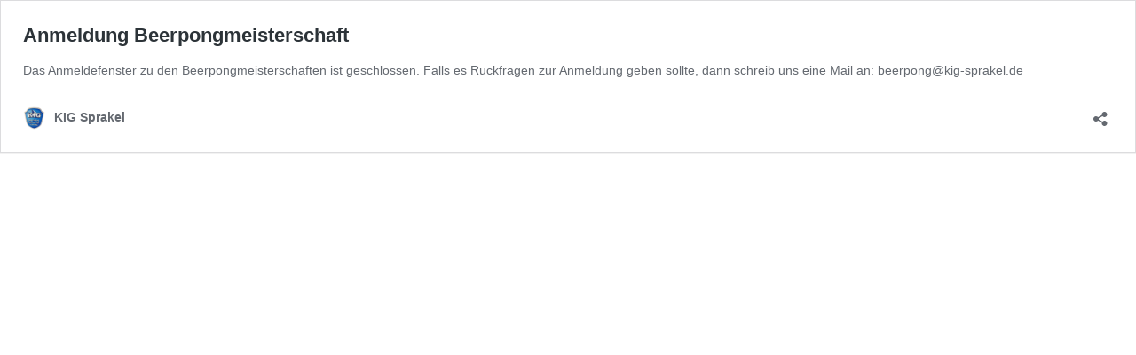

--- FILE ---
content_type: text/html; charset=UTF-8
request_url: https://www.kig-sprakel.de/beerpongmeisterschaften-anmeldung/embed/
body_size: 10091
content:
<!DOCTYPE html>
<html lang="de" class="no-js">
<head>
<title>Anmeldung Beerpongmeisterschaft &#8211; KIG Sprakel</title>
<meta http-equiv="X-UA-Compatible" content="IE=edge">
<meta name='robots' content='noindex, follow, max-image-preview:large' />
<link rel="canonical" href="https://www.kig-sprakel.de/beerpongmeisterschaften-anmeldung/" />
<style id='wp-embed-template-inline-css' type='text/css'>
html, body {
padding: 0;
margin: 0;
}
body {
font-family: sans-serif;
}
/* Text meant only for screen readers */
.screen-reader-text {
border: 0;
clip-path: inset(50%);
height: 1px;
margin: -1px;
overflow: hidden;
padding: 0;
position: absolute;
width: 1px;
word-wrap: normal !important;
}
/* Dashicons */
.dashicons {
display: inline-block;
width: 20px;
height: 20px;
background-color: transparent;
background-repeat: no-repeat;
background-size: 20px;
background-position: center;
transition: background .1s ease-in;
position: relative;
top: 5px;
}
.dashicons-no {
background-image: url("data:image/svg+xml;charset=utf8,%3Csvg%20xmlns%3D%27http%3A%2F%2Fwww.w3.org%2F2000%2Fsvg%27%20viewBox%3D%270%200%2020%2020%27%3E%3Cpath%20d%3D%27M15.55%2013.7l-2.19%202.06-3.42-3.65-3.64%203.43-2.06-2.18%203.64-3.43-3.42-3.64%202.18-2.06%203.43%203.64%203.64-3.42%202.05%202.18-3.64%203.43z%27%20fill%3D%27%23fff%27%2F%3E%3C%2Fsvg%3E");
}
.dashicons-admin-comments {
background-image: url("data:image/svg+xml;charset=utf8,%3Csvg%20xmlns%3D%27http%3A%2F%2Fwww.w3.org%2F2000%2Fsvg%27%20viewBox%3D%270%200%2020%2020%27%3E%3Cpath%20d%3D%27M5%202h9q.82%200%201.41.59T16%204v7q0%20.82-.59%201.41T14%2013h-2l-5%205v-5H5q-.82%200-1.41-.59T3%2011V4q0-.82.59-1.41T5%202z%27%20fill%3D%27%23646970%27%2F%3E%3C%2Fsvg%3E");
}
.wp-embed-comments a:hover .dashicons-admin-comments {
background-image: url("data:image/svg+xml;charset=utf8,%3Csvg%20xmlns%3D%27http%3A%2F%2Fwww.w3.org%2F2000%2Fsvg%27%20viewBox%3D%270%200%2020%2020%27%3E%3Cpath%20d%3D%27M5%202h9q.82%200%201.41.59T16%204v7q0%20.82-.59%201.41T14%2013h-2l-5%205v-5H5q-.82%200-1.41-.59T3%2011V4q0-.82.59-1.41T5%202z%27%20fill%3D%27%23135e96%27%2F%3E%3C%2Fsvg%3E");
}
.dashicons-share {
background-image: url("data:image/svg+xml;charset=utf8,%3Csvg%20xmlns%3D%27http%3A%2F%2Fwww.w3.org%2F2000%2Fsvg%27%20viewBox%3D%270%200%2020%2020%27%3E%3Cpath%20d%3D%27M14.5%2012q1.24%200%202.12.88T17.5%2015t-.88%202.12-2.12.88-2.12-.88T11.5%2015q0-.34.09-.69l-4.38-2.3Q6.32%2013%205%2013q-1.24%200-2.12-.88T2%2010t.88-2.12T5%207q1.3%200%202.21.99l4.38-2.3q-.09-.35-.09-.69%200-1.24.88-2.12T14.5%202t2.12.88T17.5%205t-.88%202.12T14.5%208q-1.3%200-2.21-.99l-4.38%202.3Q8%209.66%208%2010t-.09.69l4.38%202.3q.89-.99%202.21-.99z%27%20fill%3D%27%23646970%27%2F%3E%3C%2Fsvg%3E");
display: none;
}
.js .dashicons-share {
display: inline-block;
}
.wp-embed-share-dialog-open:hover .dashicons-share {
background-image: url("data:image/svg+xml;charset=utf8,%3Csvg%20xmlns%3D%27http%3A%2F%2Fwww.w3.org%2F2000%2Fsvg%27%20viewBox%3D%270%200%2020%2020%27%3E%3Cpath%20d%3D%27M14.5%2012q1.24%200%202.12.88T17.5%2015t-.88%202.12-2.12.88-2.12-.88T11.5%2015q0-.34.09-.69l-4.38-2.3Q6.32%2013%205%2013q-1.24%200-2.12-.88T2%2010t.88-2.12T5%207q1.3%200%202.21.99l4.38-2.3q-.09-.35-.09-.69%200-1.24.88-2.12T14.5%202t2.12.88T17.5%205t-.88%202.12T14.5%208q-1.3%200-2.21-.99l-4.38%202.3Q8%209.66%208%2010t-.09.69l4.38%202.3q.89-.99%202.21-.99z%27%20fill%3D%27%23135e96%27%2F%3E%3C%2Fsvg%3E");
}
.wp-embed {
padding: 25px;
font-size: 14px;
font-weight: 400;
font-family: -apple-system, BlinkMacSystemFont, "Segoe UI", Roboto, Oxygen-Sans, Ubuntu, Cantarell, "Helvetica Neue", sans-serif;
line-height: 1.5;
color: #646970;
background: #fff;
border: 1px solid #dcdcde;
box-shadow: 0 1px 1px rgba(0, 0, 0, 0.05);
/* Clearfix */
overflow: auto;
zoom: 1;
}
.wp-embed a {
color: #646970;
text-decoration: none;
}
.wp-embed a:hover {
text-decoration: underline;
}
.wp-embed-featured-image {
margin-bottom: 20px;
}
.wp-embed-featured-image img {
width: 100%;
height: auto;
border: none;
}
.wp-embed-featured-image.square {
float: left;
max-width: 160px;
margin-right: 20px;
}
.wp-embed p {
margin: 0;
}
p.wp-embed-heading {
margin: 0 0 15px;
font-weight: 600;
font-size: 22px;
line-height: 1.3;
}
.wp-embed-heading a {
color: #2c3338;
}
.wp-embed .wp-embed-more {
color: #2271b1;
text-decoration: underline;
}
.wp-embed-footer {
display: table;
width: 100%;
margin-top: 30px;
}
.wp-embed-site-icon {
position: absolute;
top: 50%;
left: 0;
transform: translateY(-50%);
height: 25px;
width: 25px;
border: 0;
}
.wp-embed-site-title {
font-weight: 600;
line-height: 1.78571428;
}
.wp-embed-site-title a {
position: relative;
display: inline-block;
padding-left: 35px;
}
.wp-embed-site-title,
.wp-embed-meta {
display: table-cell;
}
.wp-embed-meta {
text-align: right;
white-space: nowrap;
vertical-align: middle;
}
.wp-embed-comments,
.wp-embed-share {
display: inline;
}
.wp-embed-meta a:hover {
text-decoration: none;
color: #135e96;
}
.wp-embed-comments a {
line-height: 1.78571428;
display: inline-block;
}
.wp-embed-comments + .wp-embed-share {
margin-left: 10px;
}
.wp-embed-share-dialog {
position: absolute;
top: 0;
left: 0;
right: 0;
bottom: 0;
background-color: #1d2327;
background-color: rgba(0, 0, 0, 0.9);
color: #fff;
opacity: 1;
transition: opacity .25s ease-in-out;
}
.wp-embed-share-dialog.hidden {
opacity: 0;
visibility: hidden;
}
.wp-embed-share-dialog-open,
.wp-embed-share-dialog-close {
margin: -8px 0 0;
padding: 0;
background: transparent;
border: none;
cursor: pointer;
outline: none;
}
.wp-embed-share-dialog-open .dashicons,
.wp-embed-share-dialog-close .dashicons {
padding: 4px;
}
.wp-embed-share-dialog-open .dashicons {
top: 8px;
}
.wp-embed-share-dialog-open:focus .dashicons,
.wp-embed-share-dialog-close:focus .dashicons {
box-shadow: 0 0 0 2px #2271b1;
/* Only visible in Windows High Contrast mode */
outline: 2px solid transparent;
border-radius: 100%;
}
.wp-embed-share-dialog-close {
position: absolute;
top: 20px;
right: 20px;
font-size: 22px;
}
.wp-embed-share-dialog-close:hover {
text-decoration: none;
}
.wp-embed-share-dialog-close .dashicons {
height: 24px;
width: 24px;
background-size: 24px;
}
.wp-embed-share-dialog-content {
height: 100%;
transform-style: preserve-3d;
overflow: hidden;
}
.wp-embed-share-dialog-text {
margin-top: 25px;
padding: 20px;
}
.wp-embed-share-tabs {
margin: 0 0 20px;
padding: 0;
list-style: none;
}
.wp-embed-share-tab-button {
display: inline-block;
}
.wp-embed-share-tab-button button {
margin: 0;
padding: 0;
border: none;
background: transparent;
font-size: 16px;
line-height: 1.3;
color: #a7aaad;
cursor: pointer;
transition: color .1s ease-in;
}
.wp-embed-share-tab-button [aria-selected="true"] {
color: #fff;
}
.wp-embed-share-tab-button button:hover {
color: #fff;
}
.wp-embed-share-tab-button + .wp-embed-share-tab-button {
margin: 0 0 0 10px;
padding: 0 0 0 11px;
border-left: 1px solid #a7aaad;
}
.wp-embed-share-tab[aria-hidden="true"] {
display: none;
}
p.wp-embed-share-description {
margin: 0;
font-size: 14px;
line-height: 1;
font-style: italic;
color: #a7aaad;
}
.wp-embed-share-input {
box-sizing: border-box;
width: 100%;
border: none;
height: 28px;
margin: 0 0 10px;
padding: 0 5px;
font-size: 14px;
font-weight: 400;
font-family: -apple-system, BlinkMacSystemFont, "Segoe UI", Roboto, Oxygen-Sans, Ubuntu, Cantarell, "Helvetica Neue", sans-serif;
line-height: 1.5;
resize: none;
cursor: text;
}
textarea.wp-embed-share-input {
height: 72px;
}
html[dir="rtl"] .wp-embed-featured-image.square {
float: right;
margin-right: 0;
margin-left: 20px;
}
html[dir="rtl"] .wp-embed-site-title a {
padding-left: 0;
padding-right: 35px;
}
html[dir="rtl"] .wp-embed-site-icon {
margin-right: 0;
margin-left: 10px;
left: auto;
right: 0;
}
html[dir="rtl"] .wp-embed-meta {
text-align: left;
}
html[dir="rtl"] .wp-embed-share {
margin-left: 0;
margin-right: 10px;
}
html[dir="rtl"] .wp-embed-share-dialog-close {
right: auto;
left: 20px;
}
html[dir="rtl"] .wp-embed-share-tab-button + .wp-embed-share-tab-button {
margin: 0 10px 0 0;
padding: 0 11px 0 0;
border-left: none;
border-right: 1px solid #a7aaad;
}
/*# sourceURL=wp-embed-template-inline-css */
</style>
<!-- <link rel='stylesheet' id='adswscCSS-css' href='https://www.kig-sprakel.de/wp-content/plugins/ads-wp-site-count/css/styles.css?ver=6.9' type='text/css' media='all' /> -->
<link rel="stylesheet" type="text/css" href="//www.kig-sprakel.de/wp-content/cache/www.kig-sprakel.de/wpfc-minified/2nbqu366/aedtt.css" media="all"/>
</head>
<body class="wp-singular page-template-default page page-id-4295 wp-custom-logo wp-theme-busiprof theme-busiprof woocommerce-no-js">
<div class="wp-embed post-4295 page type-page status-publish hentry">
<p class="wp-embed-heading">
<a href="https://www.kig-sprakel.de/beerpongmeisterschaften-anmeldung/" target="_top">
Anmeldung Beerpongmeisterschaft			</a>
</p>
<div class="wp-embed-excerpt"><p>Das Anmeldefenster zu den Beerpongmeisterschaften ist geschlossen. Falls es Rückfragen zur Anmeldung geben sollte, dann schreib uns eine Mail an: beerpong@kig-sprakel.de &nbsp;</p>
</div>
<div class="wp-embed-footer">
<div class="wp-embed-site-title"><a href="https://www.kig-sprakel.de" target="_top"><img src="https://www.kig-sprakel.de/wp-content/uploads/sites/5/2019/02/cropped-Logo_KIG_Menüleiste-32x32.png" srcset="https://www.kig-sprakel.de/wp-content/uploads/sites/5/2019/02/cropped-Logo_KIG_Menüleiste-150x150.png 2x" width="32" height="32" alt="" class="wp-embed-site-icon" /><span>KIG Sprakel</span></a></div>
<div class="wp-embed-meta">
<div class="wp-embed-share">
<button type="button" class="wp-embed-share-dialog-open" aria-label="Teilen-Dialog öffnen">
<span class="dashicons dashicons-share"></span>
</button>
</div>
</div>
</div>
</div>
	<div class="wp-embed-share-dialog hidden" role="dialog" aria-label="Einstellungen zum Teilen">
<div class="wp-embed-share-dialog-content">
<div class="wp-embed-share-dialog-text">
<ul class="wp-embed-share-tabs" role="tablist">
<li class="wp-embed-share-tab-button wp-embed-share-tab-button-wordpress" role="presentation">
<button type="button" role="tab" aria-controls="wp-embed-share-tab-wordpress-4295-3085058678" aria-selected="true" tabindex="0">WordPress-Einbettung</button>
</li>
<li class="wp-embed-share-tab-button wp-embed-share-tab-button-html" role="presentation">
<button type="button" role="tab" aria-controls="wp-embed-share-tab-html-4295-3085058678" aria-selected="false" tabindex="-1">HTML-Einbettung</button>
</li>
</ul>
<div id="wp-embed-share-tab-wordpress-4295-3085058678" class="wp-embed-share-tab" role="tabpanel" aria-hidden="false">
<input type="text" value="https://www.kig-sprakel.de/beerpongmeisterschaften-anmeldung/" class="wp-embed-share-input" aria-label="URL" aria-describedby="wp-embed-share-description-wordpress-4295-3085058678" tabindex="0" readonly/>
<p class="wp-embed-share-description" id="wp-embed-share-description-wordpress-4295-3085058678">
Füge diese URL in deine WordPress-Website ein, um sie einzubetten					</p>
</div>
<div id="wp-embed-share-tab-html-4295-3085058678" class="wp-embed-share-tab" role="tabpanel" aria-hidden="true">
<textarea class="wp-embed-share-input" aria-label="HTML" aria-describedby="wp-embed-share-description-html-4295-3085058678" tabindex="0" readonly>&lt;blockquote class=&quot;wp-embedded-content&quot; data-secret=&quot;wyqQCtlecY&quot;&gt;&lt;a href=&quot;https://www.kig-sprakel.de/beerpongmeisterschaften-anmeldung/&quot;&gt;Anmeldung Beerpongmeisterschaft&lt;/a&gt;&lt;/blockquote&gt;&lt;iframe sandbox=&quot;allow-scripts&quot; security=&quot;restricted&quot; src=&quot;https://www.kig-sprakel.de/beerpongmeisterschaften-anmeldung/embed/#?secret=wyqQCtlecY&quot; width=&quot;600&quot; height=&quot;400&quot; title=&quot;&amp;#8222;Anmeldung Beerpongmeisterschaft&amp;#8220; &amp;#8211; KIG Sprakel&quot; data-secret=&quot;wyqQCtlecY&quot; frameborder=&quot;0&quot; marginwidth=&quot;0&quot; marginheight=&quot;0&quot; scrolling=&quot;no&quot; class=&quot;wp-embedded-content&quot;&gt;&lt;/iframe&gt;&lt;script type=&quot;text/javascript&quot;&gt;
/* &lt;![CDATA[ */
/**
* WordPress inline HTML embed
*
* @since 4.4.0
* @output wp-includes/js/wp-embed.js
*
* Single line comments should not be used since they will break
* the script when inlined in get_post_embed_html(), specifically
* when the comments are not stripped out due to SCRIPT_DEBUG
* being turned on.
*/
(function ( window, document ) {
&#039;use strict&#039;;
/* Abort for ancient browsers. */
if ( ! document.querySelector || ! window.addEventListener || typeof URL === &#039;undefined&#039; ) {
return;
}
/** @namespace wp */
window.wp = window.wp || {};
/* Abort if script was already executed. */
if ( !! window.wp.receiveEmbedMessage ) {
return;
}
/**
* Receive embed message.
*
* @param {MessageEvent} e
*/
window.wp.receiveEmbedMessage = function( e ) {
var data = e.data;
/* Verify shape of message. */
if (
! ( data || data.secret || data.message || data.value ) ||
/[^a-zA-Z0-9]/.test( data.secret )
) {
return;
}
var iframes = document.querySelectorAll( &#039;iframe[data-secret=&quot;&#039; + data.secret + &#039;&quot;]&#039; ),
blockquotes = document.querySelectorAll( &#039;blockquote[data-secret=&quot;&#039; + data.secret + &#039;&quot;]&#039; ),
allowedProtocols = new RegExp( &#039;^https?:$&#039;, &#039;i&#039; ),
i, source, height, sourceURL, targetURL;
for ( i = 0; i &lt; blockquotes.length; i++ ) {
blockquotes[ i ].style.display = &#039;none&#039;;
}
for ( i = 0; i &lt; iframes.length; i++ ) {
source = iframes[ i ];
if ( e.source !== source.contentWindow ) {
continue;
}
source.removeAttribute( &#039;style&#039; );
if ( &#039;height&#039; === data.message ) {
/* Resize the iframe on request. */
height = parseInt( data.value, 10 );
if ( height &gt; 1000 ) {
height = 1000;
} else if ( ~~height &lt; 200 ) {
height = 200;
}
source.height = height;
} else if ( &#039;link&#039; === data.message ) {
/* Link to a specific URL on request. */
sourceURL = new URL( source.getAttribute( &#039;src&#039; ) );
targetURL = new URL( data.value );
if (
allowedProtocols.test( targetURL.protocol ) &amp;&amp;
targetURL.host === sourceURL.host &amp;&amp;
document.activeElement === source
) {
window.top.location.href = data.value;
}
}
}
};
function onLoad() {
var iframes = document.querySelectorAll( &#039;iframe.wp-embedded-content&#039; ),
i, source, secret;
for ( i = 0; i &lt; iframes.length; i++ ) {
/** @var {IframeElement} */
source = iframes[ i ];
secret = source.getAttribute( &#039;data-secret&#039; );
if ( ! secret ) {
/* Add secret to iframe */
secret = Math.random().toString( 36 ).substring( 2, 12 );
source.src += &#039;#?secret=&#039; + secret;
source.setAttribute( &#039;data-secret&#039;, secret );
}
/*
* Let post embed window know that the parent is ready for receiving the height message, in case the iframe
* loaded before wp-embed.js was loaded. When the ready message is received by the post embed window, the
* window will then (re-)send the height message right away.
*/
source.contentWindow.postMessage( {
message: &#039;ready&#039;,
secret: secret
}, &#039;*&#039; );
}
}
window.addEventListener( &#039;message&#039;, window.wp.receiveEmbedMessage, false );
document.addEventListener( &#039;DOMContentLoaded&#039;, onLoad, false );
})( window, document );
//# sourceURL=https://www.kig-sprakel.de/wp-includes/js/wp-embed.js
/* ]]&gt; */
&lt;/script&gt;
</textarea>
<p class="wp-embed-share-description" id="wp-embed-share-description-html-4295-3085058678">
Füge diesen Code in deine Website ein, um ihn einzubinden					</p>
</div>
</div>
<button type="button" class="wp-embed-share-dialog-close" aria-label="Teilen-Dialog schließen">
<span class="dashicons dashicons-no"></span>
</button>
</div>
</div>
<script type="text/javascript">
/* <![CDATA[ */
/**
* @output wp-includes/js/wp-embed-template.js
*/
(function ( window, document ) {
'use strict';
var supportedBrowser = ( document.querySelector && window.addEventListener ),
loaded = false,
secret,
secretTimeout,
resizing;
function sendEmbedMessage( message, value ) {
window.parent.postMessage( {
message: message,
value: value,
secret: secret
}, '*' );
}
/**
* Send the height message to the parent window.
*/
function sendHeightMessage() {
sendEmbedMessage( 'height', Math.ceil( document.body.getBoundingClientRect().height ) );
}
function onLoad() {
if ( loaded ) {
return;
}
loaded = true;
var share_dialog = document.querySelector( '.wp-embed-share-dialog' ),
share_dialog_open = document.querySelector( '.wp-embed-share-dialog-open' ),
share_dialog_close = document.querySelector( '.wp-embed-share-dialog-close' ),
share_input = document.querySelectorAll( '.wp-embed-share-input' ),
share_dialog_tabs = document.querySelectorAll( '.wp-embed-share-tab-button button' ),
featured_image = document.querySelector( '.wp-embed-featured-image img' ),
i;
if ( share_input ) {
for ( i = 0; i < share_input.length; i++ ) {
share_input[ i ].addEventListener( 'click', function ( e ) {
e.target.select();
} );
}
}
function openSharingDialog() {
share_dialog.className = share_dialog.className.replace( 'hidden', '' );
// Initial focus should go on the currently selected tab in the dialog.
document.querySelector( '.wp-embed-share-tab-button [aria-selected="true"]' ).focus();
}
function closeSharingDialog() {
share_dialog.className += ' hidden';
document.querySelector( '.wp-embed-share-dialog-open' ).focus();
}
if ( share_dialog_open ) {
share_dialog_open.addEventListener( 'click', function () {
openSharingDialog();
} );
}
if ( share_dialog_close ) {
share_dialog_close.addEventListener( 'click', function () {
closeSharingDialog();
} );
}
function shareClickHandler( e ) {
var currentTab = document.querySelector( '.wp-embed-share-tab-button [aria-selected="true"]' );
currentTab.setAttribute( 'aria-selected', 'false' );
document.querySelector( '#' + currentTab.getAttribute( 'aria-controls' ) ).setAttribute( 'aria-hidden', 'true' );
e.target.setAttribute( 'aria-selected', 'true' );
document.querySelector( '#' + e.target.getAttribute( 'aria-controls' ) ).setAttribute( 'aria-hidden', 'false' );
}
function shareKeyHandler( e ) {
var target = e.target,
previousSibling = target.parentElement.previousElementSibling,
nextSibling = target.parentElement.nextElementSibling,
newTab, newTabChild;
if ( 37 === e.keyCode ) {
newTab = previousSibling;
} else if ( 39 === e.keyCode ) {
newTab = nextSibling;
} else {
return false;
}
if ( 'rtl' === document.documentElement.getAttribute( 'dir' ) ) {
newTab = ( newTab === previousSibling ) ? nextSibling : previousSibling;
}
if ( newTab ) {
newTabChild = newTab.firstElementChild;
target.setAttribute( 'tabindex', '-1' );
target.setAttribute( 'aria-selected', false );
document.querySelector( '#' + target.getAttribute( 'aria-controls' ) ).setAttribute( 'aria-hidden', 'true' );
newTabChild.setAttribute( 'tabindex', '0' );
newTabChild.setAttribute( 'aria-selected', 'true' );
newTabChild.focus();
document.querySelector( '#' + newTabChild.getAttribute( 'aria-controls' ) ).setAttribute( 'aria-hidden', 'false' );
}
}
if ( share_dialog_tabs ) {
for ( i = 0; i < share_dialog_tabs.length; i++ ) {
share_dialog_tabs[ i ].addEventListener( 'click', shareClickHandler );
share_dialog_tabs[ i ].addEventListener( 'keydown', shareKeyHandler );
}
}
document.addEventListener( 'keydown', function ( e ) {
if ( 27 === e.keyCode && -1 === share_dialog.className.indexOf( 'hidden' ) ) {
closeSharingDialog();
} else if ( 9 === e.keyCode ) {
constrainTabbing( e );
}
}, false );
function constrainTabbing( e ) {
// Need to re-get the selected tab each time.
var firstFocusable = document.querySelector( '.wp-embed-share-tab-button [aria-selected="true"]' );
if ( share_dialog_close === e.target && ! e.shiftKey ) {
firstFocusable.focus();
e.preventDefault();
} else if ( firstFocusable === e.target && e.shiftKey ) {
share_dialog_close.focus();
e.preventDefault();
}
}
if ( window.self === window.top ) {
return;
}
// Send this document's height to the parent (embedding) site.
sendHeightMessage();
// Send the document's height again after the featured image has been loaded.
if ( featured_image ) {
featured_image.addEventListener( 'load', sendHeightMessage );
}
/**
* Detect clicks to external (_top) links.
*/
function linkClickHandler( e ) {
var target = e.target,
href;
if ( target.hasAttribute( 'href' ) ) {
href = target.getAttribute( 'href' );
} else {
href = target.parentElement.getAttribute( 'href' );
}
// Only catch clicks from the primary mouse button, without any modifiers.
if ( event.altKey || event.ctrlKey || event.metaKey || event.shiftKey ) {
return;
}
// Send link target to the parent (embedding) site.
if ( href ) {
sendEmbedMessage( 'link', href );
e.preventDefault();
}
}
document.addEventListener( 'click', linkClickHandler );
}
/**
* Iframe resize handler.
*/
function onResize() {
if ( window.self === window.top ) {
return;
}
clearTimeout( resizing );
resizing = setTimeout( sendHeightMessage, 100 );
}
/**
* Message handler.
*
* @param {MessageEvent} event
*/
function onMessage( event ) {
var data = event.data;
if ( ! data ) {
return;
}
if ( event.source !== window.parent ) {
return;
}
if ( ! ( data.secret || data.message ) ) {
return;
}
if ( data.secret !== secret ) {
return;
}
if ( 'ready' === data.message ) {
sendHeightMessage();
}
}
/**
* Re-get the secret when it was added later on.
*/
function getSecret() {
if ( window.self === window.top || !!secret ) {
return;
}
secret = window.location.hash.replace( /.*secret=([\d\w]{10}).*/, '$1' );
clearTimeout( secretTimeout );
secretTimeout = setTimeout( function () {
getSecret();
}, 100 );
}
if ( supportedBrowser ) {
getSecret();
document.documentElement.className = document.documentElement.className.replace( /\bno-js\b/, '' ) + ' js';
document.addEventListener( 'DOMContentLoaded', onLoad, false );
window.addEventListener( 'load', onLoad, false );
window.addEventListener( 'resize', onResize, false );
window.addEventListener( 'message', onMessage, false );
}
})( window, document );
//# sourceURL=https://www.kig-sprakel.de/wp-includes/js/wp-embed-template.js
/* ]]> */
</script>
<script>
/(trident|msie)/i.test(navigator.userAgent)&&document.getElementById&&window.addEventListener&&window.addEventListener("hashchange",function(){var t,e=location.hash.substring(1);/^[A-z0-9_-]+$/.test(e)&&(t=document.getElementById(e))&&(/^(?:a|select|input|button|textarea)$/i.test(t.tagName)||(t.tabIndex=-1),t.focus())},!1);
</script>
<script id="wp-emoji-settings" type="application/json">
{"baseUrl":"https://s.w.org/images/core/emoji/17.0.2/72x72/","ext":".png","svgUrl":false,"svgExt":".svg","source":{"wpemoji":"https://www.kig-sprakel.de/wp-includes/js/wp-emoji.js?ver=6.9","twemoji":"https://www.kig-sprakel.de/wp-includes/js/twemoji.js?ver=6.9"}}
</script>
<script type="module">
/* <![CDATA[ */
/**
* @output wp-includes/js/wp-emoji-loader.js
*/
/* eslint-env es6 */
// Note: This is loaded as a script module, so there is no need for an IIFE to prevent pollution of the global scope.
/**
* Emoji Settings as exported in PHP via _print_emoji_detection_script().
* @typedef WPEmojiSettings
* @type {object}
* @property {?object} source
* @property {?string} source.concatemoji
* @property {?string} source.twemoji
* @property {?string} source.wpemoji
*/
const settings = /** @type {WPEmojiSettings} */ (
JSON.parse( document.getElementById( 'wp-emoji-settings' ).textContent )
);
// For compatibility with other scripts that read from this global, in particular wp-includes/js/wp-emoji.js (source file: js/_enqueues/wp/emoji.js).
window._wpemojiSettings = settings;
/**
* Support tests.
* @typedef SupportTests
* @type {object}
* @property {?boolean} flag
* @property {?boolean} emoji
*/
const sessionStorageKey = 'wpEmojiSettingsSupports';
const tests = [ 'flag', 'emoji' ];
/**
* Checks whether the browser supports offloading to a Worker.
*
* @since 6.3.0
*
* @private
*
* @returns {boolean}
*/
function supportsWorkerOffloading() {
return (
typeof Worker !== 'undefined' &&
typeof OffscreenCanvas !== 'undefined' &&
typeof URL !== 'undefined' &&
URL.createObjectURL &&
typeof Blob !== 'undefined'
);
}
/**
* @typedef SessionSupportTests
* @type {object}
* @property {number} timestamp
* @property {SupportTests} supportTests
*/
/**
* Get support tests from session.
*
* @since 6.3.0
*
* @private
*
* @returns {?SupportTests} Support tests, or null if not set or older than 1 week.
*/
function getSessionSupportTests() {
try {
/** @type {SessionSupportTests} */
const item = JSON.parse(
sessionStorage.getItem( sessionStorageKey )
);
if (
typeof item === 'object' &&
typeof item.timestamp === 'number' &&
new Date().valueOf() < item.timestamp + 604800 && // Note: Number is a week in seconds.
typeof item.supportTests === 'object'
) {
return item.supportTests;
}
} catch ( e ) {}
return null;
}
/**
* Persist the supports in session storage.
*
* @since 6.3.0
*
* @private
*
* @param {SupportTests} supportTests Support tests.
*/
function setSessionSupportTests( supportTests ) {
try {
/** @type {SessionSupportTests} */
const item = {
supportTests: supportTests,
timestamp: new Date().valueOf()
};
sessionStorage.setItem(
sessionStorageKey,
JSON.stringify( item )
);
} catch ( e ) {}
}
/**
* Checks if two sets of Emoji characters render the same visually.
*
* This is used to determine if the browser is rendering an emoji with multiple data points
* correctly. set1 is the emoji in the correct form, using a zero-width joiner. set2 is the emoji
* in the incorrect form, using a zero-width space. If the two sets render the same, then the browser
* does not support the emoji correctly.
*
* This function may be serialized to run in a Worker. Therefore, it cannot refer to variables from the containing
* scope. Everything must be passed by parameters.
*
* @since 4.9.0
*
* @private
*
* @param {CanvasRenderingContext2D} context 2D Context.
* @param {string} set1 Set of Emoji to test.
* @param {string} set2 Set of Emoji to test.
*
* @return {boolean} True if the two sets render the same.
*/
function emojiSetsRenderIdentically( context, set1, set2 ) {
// Cleanup from previous test.
context.clearRect( 0, 0, context.canvas.width, context.canvas.height );
context.fillText( set1, 0, 0 );
const rendered1 = new Uint32Array(
context.getImageData(
0,
0,
context.canvas.width,
context.canvas.height
).data
);
// Cleanup from previous test.
context.clearRect( 0, 0, context.canvas.width, context.canvas.height );
context.fillText( set2, 0, 0 );
const rendered2 = new Uint32Array(
context.getImageData(
0,
0,
context.canvas.width,
context.canvas.height
).data
);
return rendered1.every( ( rendered2Data, index ) => {
return rendered2Data === rendered2[ index ];
} );
}
/**
* Checks if the center point of a single emoji is empty.
*
* This is used to determine if the browser is rendering an emoji with a single data point
* correctly. The center point of an incorrectly rendered emoji will be empty. A correctly
* rendered emoji will have a non-zero value at the center point.
*
* This function may be serialized to run in a Worker. Therefore, it cannot refer to variables from the containing
* scope. Everything must be passed by parameters.
*
* @since 6.8.2
*
* @private
*
* @param {CanvasRenderingContext2D} context 2D Context.
* @param {string} emoji Emoji to test.
*
* @return {boolean} True if the center point is empty.
*/
function emojiRendersEmptyCenterPoint( context, emoji ) {
// Cleanup from previous test.
context.clearRect( 0, 0, context.canvas.width, context.canvas.height );
context.fillText( emoji, 0, 0 );
// Test if the center point (16, 16) is empty (0,0,0,0).
const centerPoint = context.getImageData(16, 16, 1, 1);
for ( let i = 0; i < centerPoint.data.length; i++ ) {
if ( centerPoint.data[ i ] !== 0 ) {
// Stop checking the moment it's known not to be empty.
return false;
}
}
return true;
}
/**
* Determines if the browser properly renders Emoji that Twemoji can supplement.
*
* This function may be serialized to run in a Worker. Therefore, it cannot refer to variables from the containing
* scope. Everything must be passed by parameters.
*
* @since 4.2.0
*
* @private
*
* @param {CanvasRenderingContext2D} context 2D Context.
* @param {string} type Whether to test for support of "flag" or "emoji".
* @param {Function} emojiSetsRenderIdentically Reference to emojiSetsRenderIdentically function, needed due to minification.
* @param {Function} emojiRendersEmptyCenterPoint Reference to emojiRendersEmptyCenterPoint function, needed due to minification.
*
* @return {boolean} True if the browser can render emoji, false if it cannot.
*/
function browserSupportsEmoji( context, type, emojiSetsRenderIdentically, emojiRendersEmptyCenterPoint ) {
let isIdentical;
switch ( type ) {
case 'flag':
/*
* Test for Transgender flag compatibility. Added in Unicode 13.
*
* To test for support, we try to render it, and compare the rendering to how it would look if
* the browser doesn't render it correctly (white flag emoji + transgender symbol).
*/
isIdentical = emojiSetsRenderIdentically(
context,
'\uD83C\uDFF3\uFE0F\u200D\u26A7\uFE0F', // as a zero-width joiner sequence
'\uD83C\uDFF3\uFE0F\u200B\u26A7\uFE0F' // separated by a zero-width space
);
if ( isIdentical ) {
return false;
}
/*
* Test for Sark flag compatibility. This is the least supported of the letter locale flags,
* so gives us an easy test for full support.
*
* To test for support, we try to render it, and compare the rendering to how it would look if
* the browser doesn't render it correctly ([C] + [Q]).
*/
isIdentical = emojiSetsRenderIdentically(
context,
'\uD83C\uDDE8\uD83C\uDDF6', // as the sequence of two code points
'\uD83C\uDDE8\u200B\uD83C\uDDF6' // as the two code points separated by a zero-width space
);
if ( isIdentical ) {
return false;
}
/*
* Test for English flag compatibility. England is a country in the United Kingdom, it
* does not have a two letter locale code but rather a five letter sub-division code.
*
* To test for support, we try to render it, and compare the rendering to how it would look if
* the browser doesn't render it correctly (black flag emoji + [G] + [B] + [E] + [N] + [G]).
*/
isIdentical = emojiSetsRenderIdentically(
context,
// as the flag sequence
'\uD83C\uDFF4\uDB40\uDC67\uDB40\uDC62\uDB40\uDC65\uDB40\uDC6E\uDB40\uDC67\uDB40\uDC7F',
// with each code point separated by a zero-width space
'\uD83C\uDFF4\u200B\uDB40\uDC67\u200B\uDB40\uDC62\u200B\uDB40\uDC65\u200B\uDB40\uDC6E\u200B\uDB40\uDC67\u200B\uDB40\uDC7F'
);
return ! isIdentical;
case 'emoji':
/*
* Is there a large, hairy, humanoid mythical creature living in the browser?
*
* To test for Emoji 17.0 support, try to render a new emoji: Hairy Creature.
*
* The hairy creature emoji is a single code point emoji. Testing for browser
* support required testing the center point of the emoji to see if it is empty.
*
* 0xD83E 0x1FAC8 (\uD83E\u1FAC8) == 🫈 Hairy creature.
*
* When updating this test, please ensure that the emoji is either a single code point
* or switch to using the emojiSetsRenderIdentically function and testing with a zero-width
* joiner vs a zero-width space.
*/
const notSupported = emojiRendersEmptyCenterPoint( context, '\uD83E\u1FAC8' );
return ! notSupported;
}
return false;
}
/**
* Checks emoji support tests.
*
* This function may be serialized to run in a Worker. Therefore, it cannot refer to variables from the containing
* scope. Everything must be passed by parameters.
*
* @since 6.3.0
*
* @private
*
* @param {string[]} tests Tests.
* @param {Function} browserSupportsEmoji Reference to browserSupportsEmoji function, needed due to minification.
* @param {Function} emojiSetsRenderIdentically Reference to emojiSetsRenderIdentically function, needed due to minification.
* @param {Function} emojiRendersEmptyCenterPoint Reference to emojiRendersEmptyCenterPoint function, needed due to minification.
*
* @return {SupportTests} Support tests.
*/
function testEmojiSupports( tests, browserSupportsEmoji, emojiSetsRenderIdentically, emojiRendersEmptyCenterPoint ) {
let canvas;
if (
typeof WorkerGlobalScope !== 'undefined' &&
self instanceof WorkerGlobalScope
) {
canvas = new OffscreenCanvas( 300, 150 ); // Dimensions are default for HTMLCanvasElement.
} else {
canvas = document.createElement( 'canvas' );
}
const context = canvas.getContext( '2d', { willReadFrequently: true } );
/*
* Chrome on OS X added native emoji rendering in M41. Unfortunately,
* it doesn't work when the font is bolder than 500 weight. So, we
* check for bold rendering support to avoid invisible emoji in Chrome.
*/
context.textBaseline = 'top';
context.font = '600 32px Arial';
const supports = {};
tests.forEach( ( test ) => {
supports[ test ] = browserSupportsEmoji( context, test, emojiSetsRenderIdentically, emojiRendersEmptyCenterPoint );
} );
return supports;
}
/**
* Adds a script to the head of the document.
*
* @ignore
*
* @since 4.2.0
*
* @param {string} src The url where the script is located.
*
* @return {void}
*/
function addScript( src ) {
const script = document.createElement( 'script' );
script.src = src;
script.defer = true;
document.head.appendChild( script );
}
settings.supports = {
everything: true,
everythingExceptFlag: true
};
// Obtain the emoji support from the browser, asynchronously when possible.
new Promise( ( resolve ) => {
let supportTests = getSessionSupportTests();
if ( supportTests ) {
resolve( supportTests );
return;
}
if ( supportsWorkerOffloading() ) {
try {
// Note that the functions are being passed as arguments due to minification.
const workerScript =
'postMessage(' +
testEmojiSupports.toString() +
'(' +
[
JSON.stringify( tests ),
browserSupportsEmoji.toString(),
emojiSetsRenderIdentically.toString(),
emojiRendersEmptyCenterPoint.toString()
].join( ',' ) +
'));';
const blob = new Blob( [ workerScript ], {
type: 'text/javascript'
} );
const worker = new Worker( URL.createObjectURL( blob ), { name: 'wpTestEmojiSupports' } );
worker.onmessage = ( event ) => {
supportTests = event.data;
setSessionSupportTests( supportTests );
worker.terminate();
resolve( supportTests );
};
return;
} catch ( e ) {}
}
supportTests = testEmojiSupports( tests, browserSupportsEmoji, emojiSetsRenderIdentically, emojiRendersEmptyCenterPoint );
setSessionSupportTests( supportTests );
resolve( supportTests );
} )
// Once the browser emoji support has been obtained from the session, finalize the settings.
.then( ( supportTests ) => {
/*
* Tests the browser support for flag emojis and other emojis, and adjusts the
* support settings accordingly.
*/
for ( const test in supportTests ) {
settings.supports[ test ] = supportTests[ test ];
settings.supports.everything =
settings.supports.everything && settings.supports[ test ];
if ( 'flag' !== test ) {
settings.supports.everythingExceptFlag =
settings.supports.everythingExceptFlag &&
settings.supports[ test ];
}
}
settings.supports.everythingExceptFlag =
settings.supports.everythingExceptFlag &&
! settings.supports.flag;
// When the browser can not render everything we need to load a polyfill.
if ( ! settings.supports.everything ) {
const src = settings.source || {};
if ( src.concatemoji ) {
addScript( src.concatemoji );
} else if ( src.wpemoji && src.twemoji ) {
addScript( src.twemoji );
addScript( src.wpemoji );
}
}
} );
//# sourceURL=https://www.kig-sprakel.de/wp-includes/js/wp-emoji-loader.js
/* ]]> */
</script>
</body>
</html><!-- WP Fastest Cache file was created in 0.243 seconds, on 18. January 2026 @ 15:41 --><!-- need to refresh to see cached version -->

--- FILE ---
content_type: text/css
request_url: https://www.kig-sprakel.de/wp-content/cache/www.kig-sprakel.de/wpfc-minified/2nbqu366/aedtt.css
body_size: 152
content:
#adswsc_block  {
font-size: small; 
font-weight: bold; 
font-style: normal;
margin: 0px; 
} #adswsc_counter {
border: 3px inset white;
border-radius: 3px;
} #adswsc_countertext {
font-size: large; 
font-weight: bold; 
font-style: normal;
}